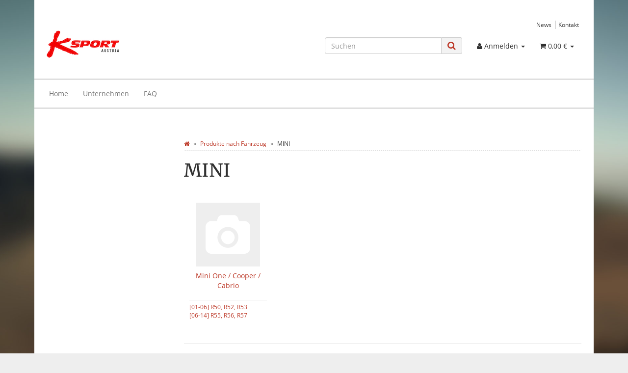

--- FILE ---
content_type: text/html; charset=iso-8859-1
request_url: http://www.k-sport-austria.com/MINI
body_size: 29708
content:
<!DOCTYPE html>
<html lang="de" itemscope itemtype="http://schema.org/CollectionPage">

<head>
    
        <meta http-equiv="content-type" content="text/html; charset=iso-8859-1">
        <meta name="description" itemprop="description" content="Mini One / Cooper / Cabrio">
        <meta name="keywords" itemprop="keywords" content="Mini One / Cooper / Cabrio">
        <meta name="viewport" content="width=device-width, initial-scale=1.0, user-scalable=no">
        <meta http-equiv="X-UA-Compatible" content="IE=edge">
        <meta name="robots" content="index, follow">

        <meta itemprop="image" content="http://www.k-sport-austria.com/bilder/intern/shoplogo/shoplogo.jpg">
        <meta itemprop="url" content="http://www.k-sport-austria.com/MINI">
        <meta property="og:type" content="website">
        <meta property="og:site_name" content="MINI">
        <meta property="og:title" content="MINI">
        <meta property="og:description" content="Mini One / Cooper / Cabrio">
        <meta property="og:image" content="bilder/intern/shoplogo/shoplogo.jpg">
        <meta property="og:url" content="http://www.k-sport-austria.com/MINI">
    

    <title itemprop="name">MINI</title>

            <link rel="canonical" href="http://www.k-sport-austria.com/MINI">
    
    
        <base href="http://www.k-sport-austria.com/">
    

    
                                    <link type="image/x-icon" href="templates/Evo/favicon.ico" rel="shortcut icon">
                                

    
        
                                    <link type="text/css" href="templates/Evo/themes/evo/bootstrap.css?v=4.06" rel="stylesheet">
                            <link type="text/css" href="templates/Evo/themes/base/offcanvas-menu.css?v=4.06" rel="stylesheet">
                            <link type="text/css" href="templates/Evo/themes/base/pnotify.custom.css?v=4.06" rel="stylesheet">
                            <link type="text/css" href="templates/Evo/themes/base/jquery-slider.css?v=4.06" rel="stylesheet">
                            <link type="text/css" href="templates/Evo/themes/evo/custom.css?v=4.06" rel="stylesheet">
            

                            
                            
                    <link rel="alternate" type="application/rss+xml" title="Newsfeed k-sport-austria.com" href="rss.xml">
                
            

    
    
            <style>
            body { background-color: #eee!important; }
        </style>
        
        <script src="templates/Evo/js/jquery-1.12.4.min.js"></script>
    
    
<script>
    var head_conf={head:"jtl",screens:[480,768,992,1200]};
    (function(n,t){"use strict";function w(){}function u(n,t){if(n){typeof n=="object"&&(n=[].slice.call(n));for(var i=0,r=n.length;i<r;i++)t.call(n,n[i],i)}}function it(n,i){var r=Object.prototype.toString.call(i).slice(8,-1);return i!==t&&i!==null&&r===n}function s(n){return it("Function",n)}function a(n){return it("Array",n)}function et(n){var i=n.split("/"),t=i[i.length-1],r=t.indexOf("?");return r!==-1?t.substring(0,r):t}function f(n){(n=n||w,n._done)||(n(),n._done=1)}function ot(n,t,r,u){var f=typeof n=="object"?n:{test:n,success:!t?!1:a(t)?t:[t],failure:!r?!1:a(r)?r:[r],callback:u||w},e=!!f.test;return e&&!!f.success?(f.success.push(f.callback),i.load.apply(null,f.success)):e||!f.failure?u():(f.failure.push(f.callback),i.load.apply(null,f.failure)),i}function v(n){var t={},i,r;if(typeof n=="object")for(i in n)!n[i]||(t={name:i,url:n[i]});else t={name:et(n),url:n};return(r=c[t.name],r&&r.url===t.url)?r:(c[t.name]=t,t)}function y(n){n=n||c;for(var t in n)if(n.hasOwnProperty(t)&&n[t].state!==l)return!1;return!0}function st(n){n.state=ft;u(n.onpreload,function(n){n.call()})}function ht(n){n.state===t&&(n.state=nt,n.onpreload=[],rt({url:n.url,type:"cache"},function(){st(n)}))}function ct(){var n=arguments,t=n[n.length-1],r=[].slice.call(n,1),f=r[0];return(s(t)||(t=null),a(n[0]))?(n[0].push(t),i.load.apply(null,n[0]),i):(f?(u(r,function(n){s(n)||!n||ht(v(n))}),b(v(n[0]),s(f)?f:function(){i.load.apply(null,r)})):b(v(n[0])),i)}function lt(){var n=arguments,t=n[n.length-1],r={};return(s(t)||(t=null),a(n[0]))?(n[0].push(t),i.load.apply(null,n[0]),i):(u(n,function(n){n!==t&&(n=v(n),r[n.name]=n)}),u(n,function(n){n!==t&&(n=v(n),b(n,function(){y(r)&&f(t)}))}),i)}function b(n,t){if(t=t||w,n.state===l){t();return}if(n.state===tt){i.ready(n.name,t);return}if(n.state===nt){n.onpreload.push(function(){b(n,t)});return}n.state=tt;rt(n,function(){n.state=l;t();u(h[n.name],function(n){f(n)});o&&y()&&u(h.ALL,function(n){f(n)})})}function at(n){n=n||"";var t=n.split("?")[0].split(".");return t[t.length-1].toLowerCase()}function rt(t,i){function e(t){t=t||n.event;u.onload=u.onreadystatechange=u.onerror=null;i()}function o(f){f=f||n.event;(f.type==="load"||/loaded|complete/.test(u.readyState)&&(!r.documentMode||r.documentMode<9))&&(n.clearTimeout(t.errorTimeout),n.clearTimeout(t.cssTimeout),u.onload=u.onreadystatechange=u.onerror=null,i())}function s(){if(t.state!==l&&t.cssRetries<=20){for(var i=0,f=r.styleSheets.length;i<f;i++)if(r.styleSheets[i].href===u.href){o({type:"load"});return}t.cssRetries++;t.cssTimeout=n.setTimeout(s,250)}}var u,h,f;i=i||w;h=at(t.url);h==="css"?(u=r.createElement("link"),u.type="text/"+(t.type||"css"),u.rel="stylesheet",u.href=t.url,t.cssRetries=0,t.cssTimeout=n.setTimeout(s,500)):(u=r.createElement("script"),u.type="text/"+(t.type||"javascript"),u.src=t.url);u.onload=u.onreadystatechange=o;u.onerror=e;u.async=!1;u.defer=!1;t.errorTimeout=n.setTimeout(function(){e({type:"timeout"})},7e3);f=r.head||r.getElementsByTagName("head")[0];f.insertBefore(u,f.lastChild)}function vt(){for(var t,u=r.getElementsByTagName("script"),n=0,f=u.length;n<f;n++)if(t=u[n].getAttribute("data-headjs-load"),!!t){i.load(t);return}}function yt(n,t){var v,p,e;return n===r?(o?f(t):d.push(t),i):(s(n)&&(t=n,n="ALL"),a(n))?(v={},u(n,function(n){v[n]=c[n];i.ready(n,function(){y(v)&&f(t)})}),i):typeof n!="string"||!s(t)?i:(p=c[n],p&&p.state===l||n==="ALL"&&y()&&o)?(f(t),i):(e=h[n],e?e.push(t):e=h[n]=[t],i)}function e(){if(!r.body){n.clearTimeout(i.readyTimeout);i.readyTimeout=n.setTimeout(e,50);return}o||(o=!0,vt(),u(d,function(n){f(n)}))}function k(){r.addEventListener?(r.removeEventListener("DOMContentLoaded",k,!1),e()):r.readyState==="complete"&&(r.detachEvent("onreadystatechange",k),e())}var r=n.document,d=[],h={},c={},ut="async"in r.createElement("script")||"MozAppearance"in r.documentElement.style||n.opera,o,g=n.head_conf&&n.head_conf.head||"head",i=n[g]=n[g]||function(){i.ready.apply(null,arguments)},nt=1,ft=2,tt=3,l=4,p;if(r.readyState==="complete")e();else if(r.addEventListener)r.addEventListener("DOMContentLoaded",k,!1),n.addEventListener("load",e,!1);else{r.attachEvent("onreadystatechange",k);n.attachEvent("onload",e);p=!1;try{p=!n.frameElement&&r.documentElement}catch(wt){}p&&p.doScroll&&function pt(){if(!o){try{p.doScroll("left")}catch(t){n.clearTimeout(i.readyTimeout);i.readyTimeout=n.setTimeout(pt,50);return}e()}}()}i.load=i.js=ut?lt:ct;i.test=ot;i.ready=yt;i.ready(r,function(){y()&&u(h.ALL,function(n){f(n)});i.feature&&i.feature("domloaded",!0)})})(window);
    (function(n,t){"use strict";jQuery["fn"]["ready"]=function(fn){jtl["ready"](function(){jQuery["ready"]["promise"]()["done"](fn)});return jQuery}})(window);
</script>


</head>




<body data-page="2" class="body-offcanvas">


<div id="main-wrapper" class="main-wrapper boxed aside-active">

        
    
        <header class="hidden-print " id="evo-nav-wrapper">
            <div class="container">
                
                                    <div class="container-block clearfix">
                                <div id="header-branding">
                    
                        
                        <div id="top-bar" class="text-right hidden-xs clearfix">
                            <ul class="cms-pages list-inline pull-right">
<li class=""><a href="news.php" title="News">News</a></li>
<li class=""><a href="Kontakt" rel="nofollow" title="Kontakt">Kontakt</a></li>
</ul>
                        </div>
                        
                        
                        <div class="row">
                            <div class="col-xs-4" id="logo" itemprop="publisher" itemscope itemtype="http://schema.org/Organization" itemid="">
                                
                                <span itemprop="name" class="hidden"></span>
                                <meta itemprop="url" content="http://www.k-sport-austria.com">
                                <meta itemprop="logo" content="http://www.k-sport-austria.com/bilder/intern/shoplogo/shoplogo.jpg">
                                <a href="http://www.k-sport-austria.com" title="k-sport-austria.com">
                                                                            <img src="bilder/intern/shoplogo/shoplogo.jpg" width="150" height="59" alt="k-sport-austria.com" class="img-responsive">
                                                                    </a>
                                
                            </div>
                            <div class="col-xs-8" id="shop-nav">
                            
                                <ul class="header-shop-nav nav navbar-nav force-float horizontal pull-right">
<li id="search"><form action="navi.php" method="GET"><div class="input-group">
<input name="qs" type="text" class="form-control ac_input" placeholder="Suchen" autocomplete="off" aria-label="Suchen"><span class="input-group-addon"><button type="submit" name="search" id="search-submit-button" aria-label="Suchen"><span class="fa fa-search"></span></button></span>
</div></form></li>
<li class="dropdown hidden-xs">
<a href="#" class="dropdown-toggle" data-toggle="dropdown" title="Anmelden"><i class="fa fa-user"></i> <span class="hidden-xs hidden-sm"> Anmelden </span> <i class="caret"></i></a><ul id="login-dropdown" class="dropdown-menu dropdown-menu-right">
<li><form action="http://www.k-sport-austria.com/Mein-Konto" method="post" class="form">
<input type="hidden" class="jtl_token" name="jtl_token" value="9944c9f1757a9514c048320e18cdec5e"><fieldset id="quick-login">
<div class="form-group"><input type="email" name="email" id="email_quick" class="form-control" placeholder="Email-Adresse" required></div>
<div class="form-group"><input type="password" name="passwort" id="password_quick" class="form-control" placeholder="Passwort" required></div>
<div class="form-group">
<input type="hidden" name="login" value="1"><button type="submit" id="submit-btn" class="btn btn-primary btn-block">Anmelden</button>
</div>
</fieldset>
</form></li>
<li><a href="http://www.k-sport-austria.com/pass.php" rel="nofollow" title="Passwort vergessen">Passwort vergessen</a></li>
<li><a href="http://www.k-sport-austria.com/registrieren.php" title="Jetzt registrieren">Neu hier? Jetzt registrieren</a></li>
</ul>
</li>
<li class="hidden-xs cart-menu dropdown" data-toggle="basket-items">
<a href="http://www.k-sport-austria.com/warenkorb.php" class="dropdown-toggle" data-toggle="dropdown" title="Warenkorb">
    <span class="fa fa-shopping-cart"></span>
        <span class="shopping-cart-label hidden-sm"> 0,00 &#8364;</span> <span class="caret"></span>
</a>
<ul class="cart-dropdown dropdown-menu dropdown-menu-right">
    <li>
            <a href="http://www.k-sport-austria.com/warenkorb.php" title="Es befinden sich keine Artikel im Warenkorb">Es befinden sich keine Artikel im Warenkorb</a>
    </li>

</ul>
</li>
</ul>
                            
                            </div>
                        </div>
                        
                    
                </div>
                                    </div>
                                
            </div>
                            <div class="container">
                        
            
            <div class="category-nav navbar-wrapper hidden-xs">
                
<div id="evo-main-nav-wrapper" class="nav-wrapper"><nav id="evo-main-nav" class="navbar navbar-default"><div class="container-fluid"><div class="megamenu"><ul class="nav navbar-nav force-float">
<li class=""><a href="http://www.k-sport-austria.com/Home_1">Home</a></li>
<li class=""><a href="http://www.k-sport-austria.com/Unternehmen">Unternehmen</a></li>
<li class=""><a href="http://www.k-sport-austria.com/FAQ">FAQ</a></li>
</ul></div></div></nav></div>
            </div>
            
            
            
                            </div>
                        <nav id="shop-nav-xs" class="navbar navbar-default visible-xs">
<div class="container-fluid"><div class="navbar-collapse">
<ul class="nav navbar-nav navbar-left force-float"><li><a href="#" class="offcanvas-toggle" data-toggle="offcanvas" data-target="#navbar-offcanvas"><i class="fa fa-bars"></i> Alle Kategorien</a></li></ul>
<ul class="nav navbar-nav navbar-right force-float action-nav">
<li><a href="http://www.k-sport-austria.com/Mein-Konto" title="Mein Konto"><span class="fa fa-user"></span></a></li>
<li><a href="http://www.k-sport-austria.com/warenkorb.php" title="Warenkorb"><span class="fa fa-shopping-cart"></span></a></li>
</ul>
</div></div>
</nav>


<nav class="navbar navbar-default navbar-offcanvas" id="navbar-offcanvas">
<nav class="navbar navbar-inverse"><div class="container-fluid"><div class="navbar-nav nav navbar-right text-right"><a class="btn btn-offcanvas btn-default btn-close navbar-btn"><span class="fa fa-times"></span></a></div></div></nav><div class="container-fluid"><div class="sidebar-offcanvas">
<div class="navbar-categories"><ul class="nav navbar-nav">    <li>
<a href="ALTE-KATEGORIEN" class="nav-sub" data-ref="1524">!!!ALTE KATEGORIEN!!!<i class="fa fa-caret-right nav-toggle pull-right"></i></a><ul class="nav">    <li><a href="Bremssystem-Zubehoer" data-ref="1525">Bremssystem &amp; Zubehör</a></li>
</ul>
</li>
<li class="active">
<a href="Produkte-nach-Fahrzeug" class="nav-sub" data-ref="1">Produkte nach Fahrzeug<i class="fa fa-caret-right nav-toggle pull-right"></i></a><ul class="nav">    <li><a href="ACURA" data-ref="697">ACURA</a></li>
<li><a href="ALFA-ROMEO" data-ref="2">ALFA ROMEO</a></li>
<li><a href="AUDI" data-ref="12">AUDI</a></li>
<li><a href="BMW" data-ref="36">BMW</a></li>
<li><a href="CADILLAC" data-ref="651">CADILLAC</a></li>
<li><a href="CHEVROLET" data-ref="655">CHEVROLET</a></li>
<li><a href="CHRYSLER" data-ref="59">CHRYSLER</a></li>
<li><a href="CITROEN" data-ref="65">CITROEN</a></li>
<li><a href="DAEWOO" data-ref="659">DAEWOO</a></li>
<li><a href="DAIHATSU" data-ref="75">DAIHATSU</a></li>
<li><a href="DATSUN" data-ref="1128">DATSUN</a></li>
<li><a href="DE-TOMASO" data-ref="1451">DE TOMASO</a></li>
<li><a href="DODGE" data-ref="79">DODGE</a></li>
<li><a href="FERRARI" data-ref="706">FERRARI</a></li>
<li><a href="FIAT" data-ref="86">FIAT</a></li>
<li><a href="FORD" data-ref="92">FORD</a></li>
<li><a href="HOLDEN" data-ref="734">HOLDEN</a></li>
<li><a href="HONDA" data-ref="112">HONDA</a></li>
<li><a href="HUMMER" data-ref="2026">HUMMER</a></li>
<li><a href="HYUNDAI" data-ref="156">HYUNDAI</a></li>
<li><a href="INFINITI" data-ref="369">INFINITI</a></li>
<li><a href="JAGUAR" data-ref="1447">JAGUAR</a></li>
<li><a href="JEEP" data-ref="1226">JEEP</a></li>
<li><a href="KIA" data-ref="186">KIA</a></li>
<li><a href="LANCIA" data-ref="770">LANCIA</a></li>
<li><a href="LEXUS" data-ref="190">LEXUS</a></li>
<li><a href="MAZDA" data-ref="210">MAZDA</a></li>
<li><a href="MERCEDES-BENZ" data-ref="250">MERCEDES-BENZ</a></li>
<li class="active"><a href="MINI" data-ref="52">MINI</a></li>
<li><a href="MITSUBISHI" data-ref="267">MITSUBISHI</a></li>
<li><a href="NISSAN" data-ref="325">NISSAN</a></li>
<li><a href="OPEL" data-ref="841">OPEL</a></li>
<li><a href="PEUGEOT" data-ref="373">PEUGEOT</a></li>
<li><a href="PONTIAC" data-ref="964">PONTIAC</a></li>
<li><a href="PORSCHE" data-ref="389">PORSCHE</a></li>
<li><a href="PROTON" data-ref="396">PROTON</a></li>
<li><a href="RENAULT" data-ref="412">RENAULT</a></li>
<li><a href="ROVER" data-ref="1421">ROVER</a></li>
<li><a href="SAAB" data-ref="857">SAAB</a></li>
<li><a href="SATURN" data-ref="968">SATURN</a></li>
<li><a href="SCION" data-ref="864">SCION</a></li>
<li><a href="SEAT" data-ref="419">SEAT</a></li>
<li><a href="SKODA" data-ref="450">SKODA</a></li>
<li><a href="SMART" data-ref="457">SMART</a></li>
<li><a href="SUBARU" data-ref="461">SUBARU</a></li>
<li><a href="SUZUKI" data-ref="481">SUZUKI</a></li>
<li><a href="TOYOTA" data-ref="491">TOYOTA</a></li>
<li><a href="TVR" data-ref="1391">TVR</a></li>
<li><a href="VOLVO" data-ref="543">VOLVO</a></li>
<li><a href="VW" data-ref="550">VW</a></li>
</ul>
</li>
</ul></div>
<hr>
<ul class="nav navbar-nav">
<li class=""><a href="http://www.k-sport-austria.com/Home_1">Home</a></li>
<li class=""><a href="http://www.k-sport-austria.com/Unternehmen">Unternehmen</a></li>
<li class=""><a href="http://www.k-sport-austria.com/FAQ">FAQ</a></li>
</ul>
<hr>
<ul class="nav navbar-nav">
<li class=""><a href="news.php" title="News">News</a></li>
<li class=""><a href="Kontakt" title="Kontakt">Kontakt</a></li>
</ul>
</div></div>
</nav>
        </header>
    


    
    <div id="content-wrapper">
    
    
    
                                    

    
    <div class="container">
    
    
    
    <div class="container-block beveled">
    

    
        
    
    
    <div class="row">
    
    
    
    <div id="content" class="col-xs-12  col-md-8 col-md-push-4  col-lg-9 col-lg-push-3">
    
    
    
        <div class="breadcrumb-wrapper hidden-xs"><div class="row"><div class="col-xs-12"><ul id="breadcrumb" class="breadcrumb" itemprop="breadcrumb" itemscope itemtype="http://schema.org/BreadcrumbList">
<li class="breadcrumb-item first" itemprop="itemListElement" itemscope itemtype="http://schema.org/ListItem">
<a itemprop="item" href="http://www.k-sport-austria.com/" title="Startseite"><span class="fa fa-home"></span><span itemprop="name" class="hidden">Startseite</span></a><meta itemprop="url" content="http://www.k-sport-austria.com/">
<meta itemprop="position" content="1">
</li>
<li class="breadcrumb-item" itemprop="itemListElement" itemscope itemtype="http://schema.org/ListItem">
<a itemprop="item" href="http://www.k-sport-austria.com/Produkte-nach-Fahrzeug" title="Produkte nach Fahrzeug"><span itemprop="name">Produkte nach Fahrzeug</span></a><meta itemprop="url" content="http://www.k-sport-austria.com/Produkte-nach-Fahrzeug">
<meta itemprop="position" content="2">
</li>
<li class="breadcrumb-item last" itemprop="itemListElement" itemscope itemtype="http://schema.org/ListItem">
<span itemprop="name">MINI</span><meta itemprop="position" content="3">
</li>
</ul></div></div></div>
    

    


    <div id="result-wrapper">
        
        


    

    



    <div class="title"><h1>MINI</h1></div>
    <div class="desc clearfix">
                                    </div>



    <div class="row row-eq-height content-cats-small clearfix">
                    <div class="col-xs-6 col-md-4 col-lg-3">
                <div class="thumbnail">
                    <a href="Mini-One-Cooper-Cabrio">
                                                    <img src="gfx/keinBild.gif" alt="Mini One / Cooper / Cabrio">
                                            </a>
                                            <div class="caption text-center">
                            <a href="Mini-One-Cooper-Cabrio">
                                Mini One / Cooper / Cabrio
                            </a>
                        </div>
                                                                <p class="item_desc small text-muted"></p>
                                                                                            <hr class="hr-sm">
                            <ul class="list-unstyled small subsub">
                                                                    <li>
                                        <a href="01-06-R50-R52-R53" title="[01-06] R50, R52, R53">[01-06] R50, R52, R53</a>
                                    </li>
                                                                    <li>
                                        <a href="06-14-R55-R56-R57" title="[06-14] R55, R56, R57">[06-14] R55, R56, R57</a>
                                    </li>
                                
                            </ul>
                                                            </div>
            </div>
        
    </div>





            
        
    
            
        
    

<hr>

        
    
        
                                    
                        
        
                
        
        <div class="row row-eq-height row-eq-img-height gallery" id="product-list" itemprop="mainEntity" itemscope itemtype="http://schema.org/ItemList">
            
        </div>
        
        
        
        

        
    </div>



            
    
    </div>
    
    
    
    
            
        <aside id="sidepanel_left" class="hidden-print col-xs-12  col-md-4 col-md-pull-8  col-lg-3 col-lg-pull-9">
            <section class="hidden box-compare" id="sidebox108"></section>
        </aside>
        
        
    
    
    </div>
    
    
    
    </div>
    
    
    
    </div>
    
    
    
    </div>
    



    <div class="clearfix"></div>
    <footer id="footer">
        <div class="hidden-print container">
                            <div class="container-block clearfix">
            
            
            
                            <div class="row" id="footer-boxes">
                                                                        <div class="col-xs-6 col-md-3">
                                                                                                                                                        <section class="panel panel-default box box-linkgroup" id="box123">
        <div class="panel-heading">
            <h5 class="panel-title">Informationen</h5>
        </div>
        <div class="box-body nav-panel">
            <ul class="nav nav-list">
                <li class=""><a href="http://www.k-sport-austria.com/Wir-ueber-uns" data-ref="68">Wir über uns</a></li>
<li class=""><a href="http://www.k-sport-austria.com/Zahlungsmoeglichkeiten" rel="nofollow" data-ref="71">Zahlungsmöglichkeiten</a></li>
<li class=""><a href="http://www.k-sport-austria.com/Versandinformationen" rel="nofollow" data-ref="50">Versandinformationen</a></li>
<li class=""><a href="http://www.k-sport-austria.com/Newsletter" rel="nofollow" data-ref="66">Newsletter</a></li>
            </ul>
        </div>
    </section>

                                                                                                </div>
                                                                                                <div class="col-xs-6 col-md-3">
                                                                                                                                                        <section class="panel panel-default box box-linkgroup" id="box122">
        <div class="panel-heading">
            <h5 class="panel-title">Gesetzliche Informationen</h5>
        </div>
        <div class="box-body nav-panel">
            <ul class="nav nav-list">
                <li class=""><a href="http://www.k-sport-austria.com/Datenschutz" rel="nofollow" title="Datenschutzerklärung" data-ref="69">Datenschutz</a></li>
<li class=""><a href="http://www.k-sport-austria.com/AGB" rel="nofollow" title="Allgemeine Geschäftsbedingungen" data-ref="67">AGB</a></li>
<li class=""><a href="http://www.k-sport-austria.com/Impressum" data-ref="49">Impressum</a></li>
<li class=""><a href="http://www.k-sport-austria.com/Widerrufsrecht" rel="nofollow" data-ref="74">Widerrufsrecht</a></li>
            </ul>
        </div>
    </section>

                                                                                                </div>
                                            
                </div>
                        

            
                        <div class="row footer-additional">
                
                                    <div class="col-xs-12 col-md-5 pull-right">
                        <div class="footer-additional-wrapper pull-right">
                            
                                                                    <a href="https://www.facebook.com/ksportaustria/" class="btn-social btn-facebook" title="Facebook" target="_blank" rel="noopener"><i class="fa fa-facebook-square"></i></a>
                                                                                                                                                                                                                                                                    <a href="https://www.instagram.com/ksportaustria" class="btn-social btn-instagram" title="Instagram" target="_blank" rel="noopener"><i class="fa fa-instagram"></i></a>
                                                                                                                                                            
                        </div>
                    </div>
                            </div>
                        
            <div class="row">
                
                                
                
                                
            </div>
            <div class="footnote-vat text-center">
                                    
                                                    
                                
                    <p class="padded-lg-top">
                        <span class="footnote-reference">*</span> Alle Preise inkl. gesetzlicher USt., zzgl. <a href="http://www.k-sport-austria.com/Versandinformationen">Versand</a>                    </p>
                
            </div>
                    </div>
                </div>
        <div id="copyright">
            
                <div class="container">
                                            <div class="container-block clearfix">
                                        <ul class="row list-unstyled">
                        <li class="col-xs-12 col-md-3">
                            <span itemprop="copyrightHolder">© k-sport-austria</span>                                                    </li>
                        <li class="col-xs-12 col-md-6 text-center">
                                                    </li>
                        <li class="col-xs-12 col-md-3 text-right" id="system-credits">
                                                        Powered by <a href="http://jtl-url.de/jtlshop" title="JTL-Shop" target="_blank" rel="noopener nofollow">JTL-Shop</a>
                                                    </li>
                    </ul>
                                             </div>
                                    </div>
            
        </div>
    </footer>



</div> 




        
                                        <script>
            $(window).load(function() {
                $.backstretch('templates/Evo/themes/base/images/backgrounds/background_vulkan.jpg');
            });
        </script>
    
            <script type="text/javascript">
            function gaOptout() {
              document.cookie = disableStr + '=true; expires=Thu, 31 Dec 2099 23:59:59 UTC; path=/';
              window[disableStr] = true;
            }

            var gaProperty = 'UA-115469758-1';
            var disableStr = 'ga-disable-' + gaProperty;
            if (document.cookie.indexOf(disableStr + '=true') > -1) {
              window[disableStr] = true;
            } else {
                var _gaq = _gaq || [];
                _gaq.push(['_setAccount', 'UA-115469758-1']);
                _gaq.push(['_gat._anonymizeIp']);
                _gaq.push(['_trackPageview']);
                (function () {
                    var ga = document.createElement('script'),
                        s;
                    ga.type = 'text/javascript';
                    ga.async = true;
                    ga.src = ('https:' === document.location.protocol ? 'https://ssl' : 'http://www') + '.google-analytics.com/ga.js';
                    s = document.getElementsByTagName('script')[0];
                    s.parentNode.insertBefore(ga, s);
                })();
            }
        </script>
    
    <script>
        jtl.load(["templates/Evo/js/jquery.touch.min.js?v=4.06","templates/Evo/js/jquery.backstretch.min.js?v=4.06","templates/Evo/js/jquery.dimension.js?v=4.06","templates/Evo/js/jquery.offcanvas.js?v=4.06","templates/Evo/js/jquery.nivo.slider.pack.js?v=4.06","templates/Evo/js/jquery.waitforimages.js?v=4.06","templates/Evo/js/jquery.lazy.js?v=4.06","templates/Evo/js/jquery.serialize-object.js?v=4.06","templates/Evo/js/bootstrap.min.js?v=4.06","templates/Evo/js/bootstrap-tabdrop.js?v=4.06","templates/Evo/js/bootstrap-slider.js?v=4.06","templates/Evo/js/bootstrap-modal.js?v=4.06","templates/Evo/js/bootstrap-grid.js?v=4.06","templates/Evo/js/bootstrap-toolkit.js?v=4.06","templates/Evo/js/bootstrap-select.js?v=4.06","templates/Evo/js/bootstrap-hover-dropdown.min.js?v=4.06","templates/Evo/js/jtl.evo.js?v=4.06","templates/Evo/js/jtl.article.js?v=4.06","templates/Evo/js/jtl.basket.js?v=4.06","templates/Evo/js/jtl.io.js?v=4.06","templates/Evo/js/jtl.gallery.js?v=4.06","templates/Evo/js/typeahead.bundle.js?v=4.06","templates/Evo/js/photoswipe.js?v=4.06","templates/Evo/js/slick.js?v=4.06","templates/Evo/js/spin.js?v=4.06","templates/Evo/js/global.js?v=4.06",]);
            </script>

</body>
</html>
